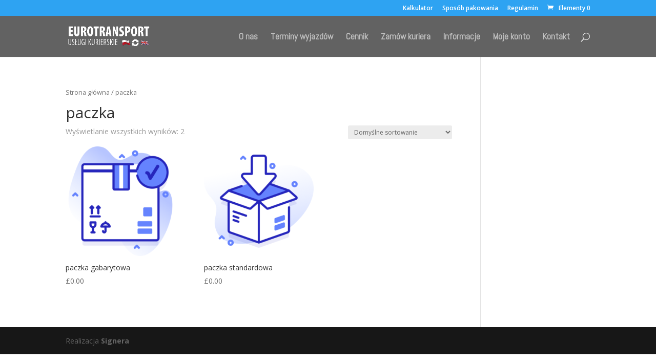

--- FILE ---
content_type: text/html; charset=UTF-8
request_url: https://eurotransportni.com/kategoria-produktu/paczka/
body_size: 11718
content:
<!DOCTYPE html>
<html lang="pl-PL">
<head>
	<meta charset="UTF-8" />
<meta http-equiv="X-UA-Compatible" content="IE=edge">
	<link rel="pingback" href="https://eurotransportni.com/xmlrpc.php" />

	<script type="text/javascript">
		document.documentElement.className = 'js';
	</script>

	<title>paczka | Eurotransport</title>
<meta name='robots' content='max-image-preview:large' />
<link rel='dns-prefetch' href='//fonts.googleapis.com' />
<link rel="alternate" type="application/rss+xml" title="Eurotransport &raquo; Kanał z wpisami" href="https://eurotransportni.com/feed/" />
<link rel="alternate" type="application/rss+xml" title="Eurotransport &raquo; Kanał z komentarzami" href="https://eurotransportni.com/comments/feed/" />
<link rel="alternate" type="application/rss+xml" title="Kanał Eurotransport &raquo; paczka Kategoria" href="https://eurotransportni.com/kategoria-produktu/paczka/feed/" />
<meta content="Divi v.4.23.1" name="generator"/><link rel='stylesheet' id='dashicons-css' href='//eurotransportni.com/wp-content/cache/wpfc-minified/1bbj6hm8/4b749.css' type='text/css' media='all' />
<link rel='stylesheet' id='thickbox-css' href='//eurotransportni.com/wp-content/cache/wpfc-minified/95vqilk2/4b749.css' type='text/css' media='all' />
<link rel='stylesheet' id='woocommerce-dpd-blocks-integration-editor-css' href='//eurotransportni.com/wp-content/plugins/woocommerce-dpd/build/style-point-selection-block.css?ver=1705690369' type='text/css' media='all' />
<link rel='stylesheet' id='wp-block-library-css' href='//eurotransportni.com/wp-content/cache/wpfc-minified/989l7ul8/4b749.css' type='text/css' media='all' />
<style id='wp-block-library-theme-inline-css' type='text/css'>
.wp-block-audio figcaption{color:#555;font-size:13px;text-align:center}.is-dark-theme .wp-block-audio figcaption{color:hsla(0,0%,100%,.65)}.wp-block-audio{margin:0 0 1em}.wp-block-code{border:1px solid #ccc;border-radius:4px;font-family:Menlo,Consolas,monaco,monospace;padding:.8em 1em}.wp-block-embed figcaption{color:#555;font-size:13px;text-align:center}.is-dark-theme .wp-block-embed figcaption{color:hsla(0,0%,100%,.65)}.wp-block-embed{margin:0 0 1em}.blocks-gallery-caption{color:#555;font-size:13px;text-align:center}.is-dark-theme .blocks-gallery-caption{color:hsla(0,0%,100%,.65)}.wp-block-image figcaption{color:#555;font-size:13px;text-align:center}.is-dark-theme .wp-block-image figcaption{color:hsla(0,0%,100%,.65)}.wp-block-image{margin:0 0 1em}.wp-block-pullquote{border-bottom:4px solid;border-top:4px solid;color:currentColor;margin-bottom:1.75em}.wp-block-pullquote cite,.wp-block-pullquote footer,.wp-block-pullquote__citation{color:currentColor;font-size:.8125em;font-style:normal;text-transform:uppercase}.wp-block-quote{border-left:.25em solid;margin:0 0 1.75em;padding-left:1em}.wp-block-quote cite,.wp-block-quote footer{color:currentColor;font-size:.8125em;font-style:normal;position:relative}.wp-block-quote.has-text-align-right{border-left:none;border-right:.25em solid;padding-left:0;padding-right:1em}.wp-block-quote.has-text-align-center{border:none;padding-left:0}.wp-block-quote.is-large,.wp-block-quote.is-style-large,.wp-block-quote.is-style-plain{border:none}.wp-block-search .wp-block-search__label{font-weight:700}.wp-block-search__button{border:1px solid #ccc;padding:.375em .625em}:where(.wp-block-group.has-background){padding:1.25em 2.375em}.wp-block-separator.has-css-opacity{opacity:.4}.wp-block-separator{border:none;border-bottom:2px solid;margin-left:auto;margin-right:auto}.wp-block-separator.has-alpha-channel-opacity{opacity:1}.wp-block-separator:not(.is-style-wide):not(.is-style-dots){width:100px}.wp-block-separator.has-background:not(.is-style-dots){border-bottom:none;height:1px}.wp-block-separator.has-background:not(.is-style-wide):not(.is-style-dots){height:2px}.wp-block-table{margin:0 0 1em}.wp-block-table td,.wp-block-table th{word-break:normal}.wp-block-table figcaption{color:#555;font-size:13px;text-align:center}.is-dark-theme .wp-block-table figcaption{color:hsla(0,0%,100%,.65)}.wp-block-video figcaption{color:#555;font-size:13px;text-align:center}.is-dark-theme .wp-block-video figcaption{color:hsla(0,0%,100%,.65)}.wp-block-video{margin:0 0 1em}.wp-block-template-part.has-background{margin-bottom:0;margin-top:0;padding:1.25em 2.375em}
</style>
<link rel='stylesheet' id='wc-blocks-vendors-style-css' href='//eurotransportni.com/wp-content/cache/wpfc-minified/mbgiimcp/4b749.css' type='text/css' media='all' />
<link rel='stylesheet' id='wc-blocks-style-css' href='//eurotransportni.com/wp-content/cache/wpfc-minified/6nll71l6/4b749.css' type='text/css' media='all' />
<style id='global-styles-inline-css' type='text/css'>
body{--wp--preset--color--black: #000000;--wp--preset--color--cyan-bluish-gray: #abb8c3;--wp--preset--color--white: #ffffff;--wp--preset--color--pale-pink: #f78da7;--wp--preset--color--vivid-red: #cf2e2e;--wp--preset--color--luminous-vivid-orange: #ff6900;--wp--preset--color--luminous-vivid-amber: #fcb900;--wp--preset--color--light-green-cyan: #7bdcb5;--wp--preset--color--vivid-green-cyan: #00d084;--wp--preset--color--pale-cyan-blue: #8ed1fc;--wp--preset--color--vivid-cyan-blue: #0693e3;--wp--preset--color--vivid-purple: #9b51e0;--wp--preset--gradient--vivid-cyan-blue-to-vivid-purple: linear-gradient(135deg,rgba(6,147,227,1) 0%,rgb(155,81,224) 100%);--wp--preset--gradient--light-green-cyan-to-vivid-green-cyan: linear-gradient(135deg,rgb(122,220,180) 0%,rgb(0,208,130) 100%);--wp--preset--gradient--luminous-vivid-amber-to-luminous-vivid-orange: linear-gradient(135deg,rgba(252,185,0,1) 0%,rgba(255,105,0,1) 100%);--wp--preset--gradient--luminous-vivid-orange-to-vivid-red: linear-gradient(135deg,rgba(255,105,0,1) 0%,rgb(207,46,46) 100%);--wp--preset--gradient--very-light-gray-to-cyan-bluish-gray: linear-gradient(135deg,rgb(238,238,238) 0%,rgb(169,184,195) 100%);--wp--preset--gradient--cool-to-warm-spectrum: linear-gradient(135deg,rgb(74,234,220) 0%,rgb(151,120,209) 20%,rgb(207,42,186) 40%,rgb(238,44,130) 60%,rgb(251,105,98) 80%,rgb(254,248,76) 100%);--wp--preset--gradient--blush-light-purple: linear-gradient(135deg,rgb(255,206,236) 0%,rgb(152,150,240) 100%);--wp--preset--gradient--blush-bordeaux: linear-gradient(135deg,rgb(254,205,165) 0%,rgb(254,45,45) 50%,rgb(107,0,62) 100%);--wp--preset--gradient--luminous-dusk: linear-gradient(135deg,rgb(255,203,112) 0%,rgb(199,81,192) 50%,rgb(65,88,208) 100%);--wp--preset--gradient--pale-ocean: linear-gradient(135deg,rgb(255,245,203) 0%,rgb(182,227,212) 50%,rgb(51,167,181) 100%);--wp--preset--gradient--electric-grass: linear-gradient(135deg,rgb(202,248,128) 0%,rgb(113,206,126) 100%);--wp--preset--gradient--midnight: linear-gradient(135deg,rgb(2,3,129) 0%,rgb(40,116,252) 100%);--wp--preset--font-size--small: 13px;--wp--preset--font-size--medium: 20px;--wp--preset--font-size--large: 36px;--wp--preset--font-size--x-large: 42px;--wp--preset--spacing--20: 0.44rem;--wp--preset--spacing--30: 0.67rem;--wp--preset--spacing--40: 1rem;--wp--preset--spacing--50: 1.5rem;--wp--preset--spacing--60: 2.25rem;--wp--preset--spacing--70: 3.38rem;--wp--preset--spacing--80: 5.06rem;--wp--preset--shadow--natural: 6px 6px 9px rgba(0, 0, 0, 0.2);--wp--preset--shadow--deep: 12px 12px 50px rgba(0, 0, 0, 0.4);--wp--preset--shadow--sharp: 6px 6px 0px rgba(0, 0, 0, 0.2);--wp--preset--shadow--outlined: 6px 6px 0px -3px rgba(255, 255, 255, 1), 6px 6px rgba(0, 0, 0, 1);--wp--preset--shadow--crisp: 6px 6px 0px rgba(0, 0, 0, 1);}body { margin: 0;--wp--style--global--content-size: 823px;--wp--style--global--wide-size: 1080px; }.wp-site-blocks > .alignleft { float: left; margin-right: 2em; }.wp-site-blocks > .alignright { float: right; margin-left: 2em; }.wp-site-blocks > .aligncenter { justify-content: center; margin-left: auto; margin-right: auto; }:where(.is-layout-flex){gap: 0.5em;}:where(.is-layout-grid){gap: 0.5em;}body .is-layout-flow > .alignleft{float: left;margin-inline-start: 0;margin-inline-end: 2em;}body .is-layout-flow > .alignright{float: right;margin-inline-start: 2em;margin-inline-end: 0;}body .is-layout-flow > .aligncenter{margin-left: auto !important;margin-right: auto !important;}body .is-layout-constrained > .alignleft{float: left;margin-inline-start: 0;margin-inline-end: 2em;}body .is-layout-constrained > .alignright{float: right;margin-inline-start: 2em;margin-inline-end: 0;}body .is-layout-constrained > .aligncenter{margin-left: auto !important;margin-right: auto !important;}body .is-layout-constrained > :where(:not(.alignleft):not(.alignright):not(.alignfull)){max-width: var(--wp--style--global--content-size);margin-left: auto !important;margin-right: auto !important;}body .is-layout-constrained > .alignwide{max-width: var(--wp--style--global--wide-size);}body .is-layout-flex{display: flex;}body .is-layout-flex{flex-wrap: wrap;align-items: center;}body .is-layout-flex > *{margin: 0;}body .is-layout-grid{display: grid;}body .is-layout-grid > *{margin: 0;}body{padding-top: 0px;padding-right: 0px;padding-bottom: 0px;padding-left: 0px;}a:where(:not(.wp-element-button)){text-decoration: underline;}.wp-element-button, .wp-block-button__link{background-color: #32373c;border-width: 0;color: #fff;font-family: inherit;font-size: inherit;line-height: inherit;padding: calc(0.667em + 2px) calc(1.333em + 2px);text-decoration: none;}.has-black-color{color: var(--wp--preset--color--black) !important;}.has-cyan-bluish-gray-color{color: var(--wp--preset--color--cyan-bluish-gray) !important;}.has-white-color{color: var(--wp--preset--color--white) !important;}.has-pale-pink-color{color: var(--wp--preset--color--pale-pink) !important;}.has-vivid-red-color{color: var(--wp--preset--color--vivid-red) !important;}.has-luminous-vivid-orange-color{color: var(--wp--preset--color--luminous-vivid-orange) !important;}.has-luminous-vivid-amber-color{color: var(--wp--preset--color--luminous-vivid-amber) !important;}.has-light-green-cyan-color{color: var(--wp--preset--color--light-green-cyan) !important;}.has-vivid-green-cyan-color{color: var(--wp--preset--color--vivid-green-cyan) !important;}.has-pale-cyan-blue-color{color: var(--wp--preset--color--pale-cyan-blue) !important;}.has-vivid-cyan-blue-color{color: var(--wp--preset--color--vivid-cyan-blue) !important;}.has-vivid-purple-color{color: var(--wp--preset--color--vivid-purple) !important;}.has-black-background-color{background-color: var(--wp--preset--color--black) !important;}.has-cyan-bluish-gray-background-color{background-color: var(--wp--preset--color--cyan-bluish-gray) !important;}.has-white-background-color{background-color: var(--wp--preset--color--white) !important;}.has-pale-pink-background-color{background-color: var(--wp--preset--color--pale-pink) !important;}.has-vivid-red-background-color{background-color: var(--wp--preset--color--vivid-red) !important;}.has-luminous-vivid-orange-background-color{background-color: var(--wp--preset--color--luminous-vivid-orange) !important;}.has-luminous-vivid-amber-background-color{background-color: var(--wp--preset--color--luminous-vivid-amber) !important;}.has-light-green-cyan-background-color{background-color: var(--wp--preset--color--light-green-cyan) !important;}.has-vivid-green-cyan-background-color{background-color: var(--wp--preset--color--vivid-green-cyan) !important;}.has-pale-cyan-blue-background-color{background-color: var(--wp--preset--color--pale-cyan-blue) !important;}.has-vivid-cyan-blue-background-color{background-color: var(--wp--preset--color--vivid-cyan-blue) !important;}.has-vivid-purple-background-color{background-color: var(--wp--preset--color--vivid-purple) !important;}.has-black-border-color{border-color: var(--wp--preset--color--black) !important;}.has-cyan-bluish-gray-border-color{border-color: var(--wp--preset--color--cyan-bluish-gray) !important;}.has-white-border-color{border-color: var(--wp--preset--color--white) !important;}.has-pale-pink-border-color{border-color: var(--wp--preset--color--pale-pink) !important;}.has-vivid-red-border-color{border-color: var(--wp--preset--color--vivid-red) !important;}.has-luminous-vivid-orange-border-color{border-color: var(--wp--preset--color--luminous-vivid-orange) !important;}.has-luminous-vivid-amber-border-color{border-color: var(--wp--preset--color--luminous-vivid-amber) !important;}.has-light-green-cyan-border-color{border-color: var(--wp--preset--color--light-green-cyan) !important;}.has-vivid-green-cyan-border-color{border-color: var(--wp--preset--color--vivid-green-cyan) !important;}.has-pale-cyan-blue-border-color{border-color: var(--wp--preset--color--pale-cyan-blue) !important;}.has-vivid-cyan-blue-border-color{border-color: var(--wp--preset--color--vivid-cyan-blue) !important;}.has-vivid-purple-border-color{border-color: var(--wp--preset--color--vivid-purple) !important;}.has-vivid-cyan-blue-to-vivid-purple-gradient-background{background: var(--wp--preset--gradient--vivid-cyan-blue-to-vivid-purple) !important;}.has-light-green-cyan-to-vivid-green-cyan-gradient-background{background: var(--wp--preset--gradient--light-green-cyan-to-vivid-green-cyan) !important;}.has-luminous-vivid-amber-to-luminous-vivid-orange-gradient-background{background: var(--wp--preset--gradient--luminous-vivid-amber-to-luminous-vivid-orange) !important;}.has-luminous-vivid-orange-to-vivid-red-gradient-background{background: var(--wp--preset--gradient--luminous-vivid-orange-to-vivid-red) !important;}.has-very-light-gray-to-cyan-bluish-gray-gradient-background{background: var(--wp--preset--gradient--very-light-gray-to-cyan-bluish-gray) !important;}.has-cool-to-warm-spectrum-gradient-background{background: var(--wp--preset--gradient--cool-to-warm-spectrum) !important;}.has-blush-light-purple-gradient-background{background: var(--wp--preset--gradient--blush-light-purple) !important;}.has-blush-bordeaux-gradient-background{background: var(--wp--preset--gradient--blush-bordeaux) !important;}.has-luminous-dusk-gradient-background{background: var(--wp--preset--gradient--luminous-dusk) !important;}.has-pale-ocean-gradient-background{background: var(--wp--preset--gradient--pale-ocean) !important;}.has-electric-grass-gradient-background{background: var(--wp--preset--gradient--electric-grass) !important;}.has-midnight-gradient-background{background: var(--wp--preset--gradient--midnight) !important;}.has-small-font-size{font-size: var(--wp--preset--font-size--small) !important;}.has-medium-font-size{font-size: var(--wp--preset--font-size--medium) !important;}.has-large-font-size{font-size: var(--wp--preset--font-size--large) !important;}.has-x-large-font-size{font-size: var(--wp--preset--font-size--x-large) !important;}
.wp-block-navigation a:where(:not(.wp-element-button)){color: inherit;}
:where(.wp-block-post-template.is-layout-flex){gap: 1.25em;}:where(.wp-block-post-template.is-layout-grid){gap: 1.25em;}
:where(.wp-block-columns.is-layout-flex){gap: 2em;}:where(.wp-block-columns.is-layout-grid){gap: 2em;}
.wp-block-pullquote{font-size: 1.5em;line-height: 1.6;}
</style>
<link rel='stylesheet' id='magnific-popup-css' href='//eurotransportni.com/wp-content/cache/wpfc-minified/1opsvwn0/4b749.css' type='text/css' media='all' />
<link rel='stylesheet' id='dsm-animate-css' href='//eurotransportni.com/wp-content/cache/wpfc-minified/g0dqaeyi/4b749.css' type='text/css' media='all' />
<link rel='stylesheet' id='woocommerce-layout-css' href='//eurotransportni.com/wp-content/cache/wpfc-minified/lx96apc7/4b749.css' type='text/css' media='all' />
<link rel='stylesheet' id='woocommerce-smallscreen-css' href='//eurotransportni.com/wp-content/cache/wpfc-minified/99fvk23i/4b749.css' type='text/css' media='only screen and (max-width: 768px)' />
<link rel='stylesheet' id='woocommerce-general-css' href='//eurotransportni.com/wp-content/cache/wpfc-minified/ehn2g6hm/4b749.css' type='text/css' media='all' />
<style id='woocommerce-inline-inline-css' type='text/css'>
.woocommerce form .form-row .required { visibility: visible; }
</style>
<link rel='stylesheet' id='wpsms-front-css' href='//eurotransportni.com/wp-content/cache/wpfc-minified/e4rqggia/4b749.css' type='text/css' media='all' />
<link rel='stylesheet' id='et-divi-open-sans-css' href='https://fonts.googleapis.com/css?family=Open+Sans:300italic,400italic,600italic,700italic,800italic,400,300,600,700,800&#038;subset=cyrillic,cyrillic-ext,greek,greek-ext,hebrew,latin,latin-ext,vietnamese&#038;display=swap' type='text/css' media='all' />
<link rel='stylesheet' id='supreme-modules-for-divi-styles-css' href='//eurotransportni.com/wp-content/cache/wpfc-minified/mofboq47/4b749.css' type='text/css' media='all' />
<link rel='stylesheet' id='photoswipe-css' href='//eurotransportni.com/wp-content/cache/wpfc-minified/kxenuiaw/4bd8v.css' type='text/css' media='all' />
<link rel='stylesheet' id='photoswipe-default-skin-css' href='//eurotransportni.com/wp-content/cache/wpfc-minified/ralxnum/4bd8v.css' type='text/css' media='all' />
<link rel='stylesheet' id='select2-css' href='//eurotransportni.com/wp-content/cache/wpfc-minified/lwr0mm19/4bd8v.css' type='text/css' media='all' />
<link rel='stylesheet' id='divi-style-pum-css' href='//eurotransportni.com/wp-content/cache/wpfc-minified/2fpe3m55/4bw20.css' type='text/css' media='all' />
<script type='text/javascript' src='https://eurotransportni.com/wp-includes/js/jquery/jquery.min.js?ver=3.7.0' id='jquery-core-js'></script>
<script type='text/javascript' src='https://eurotransportni.com/wp-includes/js/jquery/jquery-migrate.min.js?ver=3.4.1' id='jquery-migrate-js'></script>
<script type='text/javascript' src='https://eurotransportni.com/wp-includes/js/dist/vendor/wp-polyfill-inert.min.js?ver=3.1.2' id='wp-polyfill-inert-js'></script>
<script type='text/javascript' src='https://eurotransportni.com/wp-includes/js/dist/vendor/regenerator-runtime.min.js?ver=0.13.11' id='regenerator-runtime-js'></script>
<script type='text/javascript' src='https://eurotransportni.com/wp-includes/js/dist/vendor/wp-polyfill.min.js?ver=3.15.0' id='wp-polyfill-js'></script>
<script type='text/javascript' src='https://eurotransportni.com/wp-includes/js/dist/hooks.min.js?ver=c6aec9a8d4e5a5d543a1' id='wp-hooks-js'></script>
<script type='text/javascript' id='say-what-js-js-extra'>
/* <![CDATA[ */
var say_what_data = {"replacements":{"woocommerce|Billing address|":"Adres nadawcy","woocommerce|Return to shop|":"Zam\u00f3w kolejn\u0105 przesy\u0142k\u0119","woocommerce|Billing details|":"Adres nadawcy","woocommerce|Ship to a different address?|":"Adres odbiorcy","woocommerce|Place order|":"Zamawiam i p\u0142ac\u0119","order-delivery-date|Delivery Date|":"Data nadania","ipt_fsqm|* Please set a value|":"* Ustaw warto\u015b\u0107","ipt_fsqm|Valid name only, no special characters except dots and single quote for salutation|":"Tylko poprawna nazwa, bez znak\u00f3w specjalnych z wyj\u0105tkiem kropek i pojedynczego cudzys\u0142owu","ipt_fsqm|* This checkbox is required|":"* To pole wyboru jest wymagane","woocommerce|Billing Postal\/Zip Code|":"Kod pocztowy nadawcy","woocommerce|Billing postal code|":"Kod pocztowy nadawcy","woocommerce|Billing %s|":"%s odbiorcy","ipt_fsqm|* Invalid phone number|":"* Niew\u0142a\u015bciwy nr telefonu","|* Invalid email address|":"* Niew\u0142a\u015bciwy adres email","order-import-export-for-woocommerce|Order Im-Ex|":"Zam\u00f3wienia Im-Ex","order-import-export-for-woocommerce|Coupon Im-Ex|":"Kupony Im-Ex","woocommerce-jetpack|Billing Country|":"Kraj nadania","woaf-plugin|Order Statuses|":"Status zam\u00f3wienia","woaf-plugin|Payment Method|":"Metoda p\u0142atno\u015bci","woaf-plugin|Customer Email|":"Email klienta","woaf-plugin|Customer First Name|":"Imi\u0119 klienta","woaf-plugin|Customer Last Name|":"Nazwisko klienta","woaf-plugin|Customer Billing Address|":"Adres nadawcy","woaf-plugin|Customer Billing Country|":"Kraj wysy\u0142ki","woaf-plugin|Customer Phone|":"Telefon klienta","woaf-plugin|Orders by Date Range|":"Zam\u00f3wienia wed\u0142ug zakresu dat","woaf-plugin|Clear|":"Reset","woaf-plugin|Apply Filters|":"Zastosuj filtr","woaf-plugin|Start date|":"Data pocz\u0105tkowa","woaf-plugin|End date|":"Data ko\u0144cowa","woaf-plugin|Additional Filters|":"Zaawansowane filtrowanie","woocommerce-pdf-invoices-packing-slips|Adres rozliczeniowy:|":"Adres nadania:","print-invoices-packing-slip-labels-for-woocommerce|Billing Address:|":"Adres nadawcy:","print-invoices-packing-slip-labels-for-woocommerce|Shipping Address:|":"Adres odbiorcy:","print-invoices-packing-slip-labels-for-woocommerce|From Address:|":"Adres firmy kurierskiej:","print-invoices-packing-slip-labels-for-woocommerce|Order|":"Zam\u00f3wienie","print-invoices-packing-slip-labels-for-woocommerce|Date:|":"z dnia:","print-invoices-packing-slip-labels-for-woocommerce|Product|":"Przesy\u0142ka","print-invoices-packing-slip-labels-for-woocommerce|Quantity|":"Ilo\u015b\u0107","print-invoices-packing-slip-labels-for-woocommerce|Total Weight|":"Waga ca\u0142kowita","print-invoices-packing-slip-labels-for-woocommerce|Print Packing slip|":"Drukuj list przewozowy","print-invoices-packing-slip-labels-for-woocommerce|Print Delivery note|":"Drukuj dow\u00f3d dostawy","print-invoices-packing-slip-labels-for-woocommerce|Print Invoices|":"Drukuj faktur\u0119","wcorderpdf|Billing Address|":"Adres nadawcy","wcorderpdf|Shipping Address|":"Adres odbiorcy","wcorderpdf|Payment Method|":"Metoda platnosci","webappick-pdf-invoice-for-woocommerce|P\u0142atnika|":"Nadawca","webappick-pdf-invoice-for-woocommerce| Wysy\u0142ka|":"Odbiorca","webappick-pdf-invoice-for-woocommerce|Make Packing slip  |":"Drukuj list przewozowy","print-invoices-packing-slip-labels-for-woocommerce|Customer Note|":"UWAGI NADAWCY","print-invoices-packing-slip-labels-for-woocommerce|Packing-slip|":"List-przewozowy","woocommerce-delivery-notes|Phone|":"Telefon nadawcy","multiple-shipping-address-woocommerce|Add Shipping Address|":"Dodaj dodatkowy adres wysy\u0142ki"}};
/* ]]> */
</script>
<script type='text/javascript' src='https://eurotransportni.com/wp-content/plugins/say-what/assets/build/frontend.js?ver=fd31684c45e4d85aeb4e' id='say-what-js-js'></script>
<script type='text/javascript' id='woocommerce-tokenization-form-js-extra'>
/* <![CDATA[ */
var wc_tokenization_form_params = {"is_registration_required":"","is_logged_in":""};
/* ]]> */
</script>
<script type='text/javascript' src='https://eurotransportni.com/wp-content/plugins/woocommerce/assets/js/frontend/tokenization-form.min.js?ver=7.8.2' id='woocommerce-tokenization-form-js'></script>
<script id="wc-settings-dep-in-header-js-after" type="text/javascript">
console.warn( "Scripts that have a dependency on [wc-blocks-checkout] must be loaded in the footer, woocommerce-dpd-blocks-integration-frontend was registered to load in the header, but has been switched to load in the footer instead. See https://github.com/woocommerce/woocommerce-gutenberg-products-block/pull/5059" );
</script>
<link rel="https://api.w.org/" href="https://eurotransportni.com/wp-json/" /><link rel="alternate" type="application/json" href="https://eurotransportni.com/wp-json/wp/v2/product_cat/75" /><link rel="EditURI" type="application/rsd+xml" title="RSD" href="https://eurotransportni.com/xmlrpc.php?rsd" />
<meta name="generator" content="WordPress 6.3.2" />
<meta name="generator" content="WooCommerce 7.8.2" />
<meta name="viewport" content="width=device-width, initial-scale=1.0, maximum-scale=1.0, user-scalable=0" />	<noscript><style>.woocommerce-product-gallery{ opacity: 1 !important; }</style></noscript>
	<link rel="stylesheet" id="et-divi-customizer-global-cached-inline-styles" href='//eurotransportni.com/wp-content/cache/wpfc-minified/7j870ngp/4bw1z.css' /><style id="et-divi-customizer-cpt-global-cached-inline-styles">body{color:#210804}.et_header_style_centered .mobile_nav .select_page,.et_header_style_split .mobile_nav .select_page,.et_nav_text_color_light #top-menu>li>a,.et_nav_text_color_dark #top-menu>li>a,#top-menu a,.et_mobile_menu li a,.et-db #et-boc .et-l .et_mobile_menu li a,.et_nav_text_color_light .et_mobile_menu li a,.et-db #et-boc .et-l .et_nav_text_color_light .et_mobile_menu li a,.et_nav_text_color_dark .et_mobile_menu li a,.et-db #et-boc .et-l .et_nav_text_color_dark .et_mobile_menu li a,#et_search_icon:before,.et_search_form_container input,span.et_close_search_field:after,#et-top-navigation .et-cart-info{color:rgba(255,255,255,0.6)}.et_search_form_container input::-moz-placeholder{color:rgba(255,255,255,0.6)}.et_search_form_container input::-webkit-input-placeholder{color:rgba(255,255,255,0.6)}.et_search_form_container input:-ms-input-placeholder{color:rgba(255,255,255,0.6)}#top-menu li a{font-size:17px}body.et_vertical_nav .container.et_search_form_container .et-search-form input{font-size:17px!important}@media only screen and (min-width:981px){.et_header_style_centered.et_hide_primary_logo #main-header:not(.et-fixed-header) .logo_container,.et_header_style_centered.et_hide_fixed_logo #main-header.et-fixed-header .logo_container{height:11.88px}.et-fixed-header#main-header,.et-fixed-header#main-header .nav li ul,.et-fixed-header .et-search-form{background-color:#939393}.et-fixed-header #top-menu a,.et-fixed-header #et_search_icon:before,.et-fixed-header #et_top_search .et-search-form input,.et-fixed-header .et_search_form_container input,.et-fixed-header .et_close_search_field:after,.et-fixed-header #et-top-navigation .et-cart-info{color:rgba(255,255,255,0.6)!important}.et-fixed-header .et_search_form_container input::-moz-placeholder{color:rgba(255,255,255,0.6)!important}.et-fixed-header .et_search_form_container input::-webkit-input-placeholder{color:rgba(255,255,255,0.6)!important}.et-fixed-header .et_search_form_container input:-ms-input-placeholder{color:rgba(255,255,255,0.6)!important}}@media only screen and (min-width:1350px){.et-db #et-boc .et-l .et_pb_row{padding:27px 0}.et-db #et-boc .et-l .et_pb_section{padding:54px 0}.single.et_pb_pagebuilder_layout.et_full_width_page .et_post_meta_wrapper{padding-top:81px}.et-db #et-boc .et-l .et_pb_fullwidth_section{padding:0}}	#main-header,#et-top-navigation{font-family:'Abel',Helvetica,Arial,Lucida,sans-serif}</style></head>
<body data-rsssl=1 class="archive tax-product_cat term-paczka term-75 theme-Divi woocommerce woocommerce-page woocommerce-no-js et_pb_button_helper_class et_fixed_nav et_show_nav et_secondary_nav_enabled et_secondary_nav_only_menu et_primary_nav_dropdown_animation_fade et_secondary_nav_dropdown_animation_fade et_header_style_left et_pb_footer_columns4 et_cover_background et_pb_gutter osx et_pb_gutters3 et_right_sidebar et_divi_theme et-db">
	<div id="page-container">

					<div id="top-header">
			<div class="container clearfix">

			
				<div id="et-secondary-menu">
				<ul id="et-secondary-nav" class="menu"><li class="menu-item menu-item-type-post_type menu-item-object-page menu-item-670"><a href="https://eurotransportni.com/kalkulator/" data-ps2id-api="true">Kalkulator</a></li>
<li class="menu-item menu-item-type-custom menu-item-object-custom menu-item-80"><a href="/informacje#pakowanie" data-ps2id-api="true">Sposób pakowania</a></li>
<li class="menu-item menu-item-type-post_type menu-item-object-page menu-item-753"><a href="https://eurotransportni.com/regulamin/" data-ps2id-api="true">Regulamin</a></li>
</ul><a href="https://eurotransportni.com/koszyk/" class="et-cart-info">
				<span>Elementy 0</span>
			</a>				</div>

			</div>
		</div>
		
	
			<header id="main-header" data-height-onload="66">
			<div class="container clearfix et_menu_container">
							<div class="logo_container">
					<span class="logo_helper"></span>
					<a href="https://eurotransportni.com/">
						<img src="https://eurotransportni.com/wp-content/uploads/2021/01/logo-bez-tla.png" width="400" height="105" alt="Eurotransport" id="logo" data-height-percentage="54" />
					</a>
				</div>
							<div id="et-top-navigation" data-height="66" data-fixed-height="40">
											<nav id="top-menu-nav">
						<ul id="top-menu" class="nav"><li id="menu-item-78" class="menu-item menu-item-type-post_type menu-item-object-page menu-item-home menu-item-78"><a href="https://eurotransportni.com/" data-ps2id-api="true">O nas</a></li>
<li id="menu-item-210" class="menu-item menu-item-type-post_type menu-item-object-page menu-item-210"><a href="https://eurotransportni.com/terminy-wyjazdow/" data-ps2id-api="true">Terminy wyjazdów</a></li>
<li id="menu-item-1083" class="menu-item menu-item-type-post_type menu-item-object-page menu-item-1083"><a href="https://eurotransportni.com/cennik/" data-ps2id-api="true">Cennik</a></li>
<li id="menu-item-211" class="menu-item menu-item-type-post_type menu-item-object-page menu-item-211"><a href="https://eurotransportni.com/zamow-kuriera/" data-ps2id-api="true">Zamów kuriera</a></li>
<li id="menu-item-255" class="menu-item menu-item-type-post_type menu-item-object-page menu-item-255"><a href="https://eurotransportni.com/informacje/" data-ps2id-api="true">Informacje</a></li>
<li id="menu-item-3957" class="menu-item menu-item-type-post_type menu-item-object-page menu-item-3957"><a href="https://eurotransportni.com/moje-konto/" data-ps2id-api="true">Moje konto</a></li>
<li id="menu-item-647" class="menu-item menu-item-type-post_type menu-item-object-page menu-item-647"><a href="https://eurotransportni.com/kontakt/" data-ps2id-api="true">Kontakt</a></li>
</ul>						</nav>
					
					
					
											<div id="et_top_search">
							<span id="et_search_icon"></span>
						</div>
					
					<div id="et_mobile_nav_menu">
				<div class="mobile_nav closed">
					<span class="select_page">Zaznacz stronę</span>
					<span class="mobile_menu_bar mobile_menu_bar_toggle"></span>
				</div>
			</div>				</div> <!-- #et-top-navigation -->
			</div> <!-- .container -->
						<div class="et_search_outer">
				<div class="container et_search_form_container">
					<form role="search" method="get" class="et-search-form" action="https://eurotransportni.com/">
					<input type="search" class="et-search-field" placeholder="Wyszukiwanie &hellip;" value="" name="s" title="Szukaj:" />					</form>
					<span class="et_close_search_field"></span>
				</div>
			</div>
					</header> <!-- #main-header -->
			<div id="et-main-area">
	
		<div id="main-content">
			<div class="container">
				<div id="content-area" class="clearfix">
					<div id="left-area"><nav class="woocommerce-breadcrumb"><a href="https://eurotransportni.com">Strona główna</a>&nbsp;&#47;&nbsp;paczka</nav><header class="woocommerce-products-header">
			<h1 class="woocommerce-products-header__title page-title">paczka</h1>
	
	</header>
<div class="woocommerce-notices-wrapper"></div><p class="woocommerce-result-count">
	Wyświetlanie wszystkich wyników: 2</p>
<form class="woocommerce-ordering" method="get">
	<select name="orderby" class="orderby" aria-label="Zamówienie">
					<option value="menu_order"  selected='selected'>Domyślne sortowanie</option>
					<option value="popularity" >Sortuj wg popularności</option>
					<option value="date" >Sortuj od najnowszych</option>
					<option value="price" >Sortuj po cenie od najniższej</option>
					<option value="price-desc" >Sortuj po cenie od najwyższej</option>
			</select>
	<input type="hidden" name="paged" value="1" />
	</form>
<ul class="products columns-3">
<li class="product type-product post-571 status-publish first instock product_cat-paczka has-post-thumbnail shipping-taxable purchasable product-type-simple">
	<a href="https://eurotransportni.com/produkt/paczka-gabarytowa/" class="woocommerce-LoopProduct-link woocommerce-loop-product__link"><span class="et_shop_image"><img width="300" height="300" src="https://eurotransportni.com/wp-content/uploads/2021/01/delivery-box4-300x300.png" class="attachment-woocommerce_thumbnail size-woocommerce_thumbnail" alt="" decoding="async" loading="lazy" /><span class="et_overlay"></span></span><h2 class="woocommerce-loop-product__title">paczka gabarytowa</h2>
	<span class="price"><span class="woocommerce-Price-amount amount"><bdi><span class="woocommerce-Price-currencySymbol">&pound;</span>0.00</bdi></span></span>
</a></li>
<li class="product type-product post-521 status-publish instock product_cat-paczka has-post-thumbnail shipping-taxable purchasable product-type-simple">
	<a href="https://eurotransportni.com/produkt/paczka-standarodwa/" class="woocommerce-LoopProduct-link woocommerce-loop-product__link"><span class="et_shop_image"><img width="300" height="300" src="https://eurotransportni.com/wp-content/uploads/2021/01/delivery-box-300x300.png" class="attachment-woocommerce_thumbnail size-woocommerce_thumbnail" alt="" decoding="async" loading="lazy" /><span class="et_overlay"></span></span><h2 class="woocommerce-loop-product__title">paczka standardowa</h2>
	<span class="price"><span class="woocommerce-Price-amount amount"><bdi><span class="woocommerce-Price-currencySymbol">&pound;</span>0.00</bdi></span></span>
</a></li>
</ul>
</div>
				</div>
			</div>
		</div>
			<footer id="main-footer">
				

		
				<div id="footer-bottom">
					<div class="container clearfix">
				<div id="footer-info">Realizacja <a href="https://www.signera.pl" rel="nofollow">Signera</a></div>					</div>
				</div>
			</footer>
		</div>


	</div>

	<script type="application/ld+json">{"@context":"https:\/\/schema.org\/","@type":"BreadcrumbList","itemListElement":[{"@type":"ListItem","position":1,"item":{"name":"Strona g\u0142\u00f3wna","@id":"https:\/\/eurotransportni.com"}},{"@type":"ListItem","position":2,"item":{"name":"paczka","@id":"https:\/\/eurotransportni.com\/kategoria-produktu\/paczka\/"}}]}</script>
<div class="pswp" tabindex="-1" role="dialog" aria-hidden="true">
	<div class="pswp__bg"></div>
	<div class="pswp__scroll-wrap">
		<div class="pswp__container">
			<div class="pswp__item"></div>
			<div class="pswp__item"></div>
			<div class="pswp__item"></div>
		</div>
		<div class="pswp__ui pswp__ui--hidden">
			<div class="pswp__top-bar">
				<div class="pswp__counter"></div>
				<button class="pswp__button pswp__button--close" aria-label="Zamknij (Esc)"></button>
				<button class="pswp__button pswp__button--share" aria-label="Udostępnij"></button>
				<button class="pswp__button pswp__button--fs" aria-label="Przełącz tryb pełnoekranowy"></button>
				<button class="pswp__button pswp__button--zoom" aria-label="Powiększ/zmniejsz"></button>
				<div class="pswp__preloader">
					<div class="pswp__preloader__icn">
						<div class="pswp__preloader__cut">
							<div class="pswp__preloader__donut"></div>
						</div>
					</div>
				</div>
			</div>
			<div class="pswp__share-modal pswp__share-modal--hidden pswp__single-tap">
				<div class="pswp__share-tooltip"></div>
			</div>
			<button class="pswp__button pswp__button--arrow--left" aria-label="Poprzedni (strzałka w lewo)"></button>
			<button class="pswp__button pswp__button--arrow--right" aria-label="Następny (strzałka w prawo)"></button>
			<div class="pswp__caption">
				<div class="pswp__caption__center"></div>
			</div>
		</div>
	</div>
</div>
	<script type="text/javascript">
		(function () {
			var c = document.body.className;
			c = c.replace(/woocommerce-no-js/, 'woocommerce-js');
			document.body.className = c;
		})();
	</script>
	<link rel='stylesheet' id='et-builder-googlefonts-css' href='https://fonts.googleapis.com/css?family=Abel:regular&#038;subset=latin&#038;display=swap' type='text/css' media='all' />
<script type='text/javascript' id='thickbox-js-extra'>
/* <![CDATA[ */
var thickboxL10n = {"next":"Nast\u0119pne >","prev":"< Poprzednie","image":"Obrazek","of":"z","close":"Zamknij","noiframes":"Funkcja wymaga u\u017cycia ramek inline, a ich obs\u0142uga jest w twojej przegl\u0105darce wy\u0142\u0105czona lub nie s\u0105 one przez ni\u0105 obs\u0142ugiwane. ","loadingAnimation":"https:\/\/eurotransportni.com\/wp-includes\/js\/thickbox\/loadingAnimation.gif"};
/* ]]> */
</script>
<script type='text/javascript' src='https://eurotransportni.com/wp-includes/js/thickbox/thickbox.js?ver=3.1-20121105' id='thickbox-js'></script>
<script type='text/javascript' id='page-scroll-to-id-plugin-script-js-extra'>
/* <![CDATA[ */
var mPS2id_params = {"instances":{"mPS2id_instance_0":{"selector":"a[href*='#']:not([href='#'])","autoSelectorMenuLinks":"true","excludeSelector":"a[href^='#tab-'], a[href^='#tabs-'], a[data-toggle]:not([data-toggle='tooltip']), a[data-slide], a[data-vc-tabs], a[data-vc-accordion], a.screen-reader-text.skip-link","scrollSpeed":800,"autoScrollSpeed":"true","scrollEasing":"easeInOutQuint","scrollingEasing":"easeOutQuint","forceScrollEasing":"false","pageEndSmoothScroll":"true","stopScrollOnUserAction":"false","autoCorrectScroll":"false","autoCorrectScrollExtend":"false","layout":"vertical","offset":"50","dummyOffset":"false","highlightSelector":"","clickedClass":"mPS2id-clicked","targetClass":"mPS2id-target","highlightClass":"mPS2id-highlight","forceSingleHighlight":"false","keepHighlightUntilNext":"false","highlightByNextTarget":"false","appendHash":"true","scrollToHash":"true","scrollToHashForAll":"true","scrollToHashDelay":0,"scrollToHashUseElementData":"true","scrollToHashRemoveUrlHash":"false","disablePluginBelow":0,"adminDisplayWidgetsId":"true","adminTinyMCEbuttons":"true","unbindUnrelatedClickEvents":"true","unbindUnrelatedClickEventsSelector":"","normalizeAnchorPointTargets":"true","encodeLinks":"false"}},"total_instances":"1","shortcode_class":"_ps2id"};
/* ]]> */
</script>
<script type='text/javascript' src='https://eurotransportni.com/wp-content/plugins/page-scroll-to-id/js/page-scroll-to-id.min.js?ver=1.7.9' id='page-scroll-to-id-plugin-script-js'></script>
<script type='text/javascript' src='https://eurotransportni.com/wp-content/plugins/woocommerce/assets/js/jquery-blockui/jquery.blockUI.min.js?ver=2.7.0-wc.7.8.2' id='jquery-blockui-js'></script>
<script type='text/javascript' id='wc-add-to-cart-js-extra'>
/* <![CDATA[ */
var wc_add_to_cart_params = {"ajax_url":"\/wp-admin\/admin-ajax.php","wc_ajax_url":"\/?wc-ajax=%%endpoint%%","i18n_view_cart":"Zobacz koszyk","cart_url":"https:\/\/eurotransportni.com\/koszyk\/","is_cart":"","cart_redirect_after_add":"no"};
/* ]]> */
</script>
<script type='text/javascript' src='https://eurotransportni.com/wp-content/plugins/woocommerce/assets/js/frontend/add-to-cart.min.js?ver=7.8.2' id='wc-add-to-cart-js'></script>
<script type='text/javascript' src='https://eurotransportni.com/wp-content/plugins/woocommerce/assets/js/js-cookie/js.cookie.min.js?ver=2.1.4-wc.7.8.2' id='js-cookie-js'></script>
<script type='text/javascript' id='woocommerce-js-extra'>
/* <![CDATA[ */
var woocommerce_params = {"ajax_url":"\/wp-admin\/admin-ajax.php","wc_ajax_url":"\/?wc-ajax=%%endpoint%%"};
/* ]]> */
</script>
<script type='text/javascript' src='https://eurotransportni.com/wp-content/plugins/woocommerce/assets/js/frontend/woocommerce.min.js?ver=7.8.2' id='woocommerce-js'></script>
<script type='text/javascript' id='wp-sms-blocks-script-js-extra'>
/* <![CDATA[ */
var wpsms_ajax_object = {"newsletter_endpoint_url":"https:\/\/eurotransportni.com\/wp-json\/wpsms\/v1\/newsletter","unknown_error":"Unknown Error! Check your connection and try again.","loading_text":"Loading...","subscribe_text":"Subscribe","activation_text":"Activate","sender":"EUROTRANSPO","front_sms_endpoint_url":null};
/* ]]> */
</script>
<script type='text/javascript' src='https://eurotransportni.com/wp-content/plugins/wp-sms/assets/js/blocks.js?ver=6.4.2' id='wp-sms-blocks-script-js'></script>
<script type='text/javascript' id='divi-custom-script-js-extra'>
/* <![CDATA[ */
var DIVI = {"item_count":"%d Item","items_count":"%d Items"};
var et_builder_utils_params = {"condition":{"diviTheme":true,"extraTheme":false},"scrollLocations":["app","top"],"builderScrollLocations":{"desktop":"app","tablet":"app","phone":"app"},"onloadScrollLocation":"app","builderType":"fe"};
var et_frontend_scripts = {"builderCssContainerPrefix":"#et-boc","builderCssLayoutPrefix":"#et-boc .et-l"};
var et_pb_custom = {"ajaxurl":"https:\/\/eurotransportni.com\/wp-admin\/admin-ajax.php","images_uri":"https:\/\/eurotransportni.com\/wp-content\/themes\/Divi\/images","builder_images_uri":"https:\/\/eurotransportni.com\/wp-content\/themes\/Divi\/includes\/builder\/images","et_frontend_nonce":"e85d6f67b0","subscription_failed":"Prosz\u0119, sprawd\u017a pola poni\u017cej, aby upewni\u0107 si\u0119, \u017ce wpisa\u0142e\u015b poprawn\u0105 informacj\u0119.","et_ab_log_nonce":"771ef5dd2f","fill_message":"Prosz\u0119 wype\u0142ni\u0107 nast\u0119puj\u0105ce pola:","contact_error_message":"Napraw poni\u017csze b\u0142\u0119dy:","invalid":"Nieprawid\u0142owy adres e-mail","captcha":"Captcha","prev":"Przed","previous":"Poprzednie","next":"Dalej","wrong_captcha":"Wpisa\u0142e\u015b\/-a\u015b w captcha nieprawid\u0142owy numer.","wrong_checkbox":"Pole wyboru","ignore_waypoints":"no","is_divi_theme_used":"1","widget_search_selector":".widget_search","ab_tests":[],"is_ab_testing_active":"","page_id":"571","unique_test_id":"","ab_bounce_rate":"5","is_cache_plugin_active":"yes","is_shortcode_tracking":"","tinymce_uri":"https:\/\/eurotransportni.com\/wp-content\/themes\/Divi\/includes\/builder\/frontend-builder\/assets\/vendors","accent_color":"#7EBEC5","waypoints_options":{"context":[".pum-overlay"]}};
var et_pb_box_shadow_elements = [];
/* ]]> */
</script>
<script type='text/javascript' src='https://eurotransportni.com/wp-content/themes/Divi/js/scripts.min.js?ver=4.23.1' id='divi-custom-script-js'></script>
<script type='text/javascript' src='https://eurotransportni.com/wp-content/themes/Divi/includes/builder/feature/dynamic-assets/assets/js/jquery.fitvids.js?ver=4.23.1' id='fitvids-js'></script>
<script type='text/javascript' src='https://eurotransportni.com/wp-content/plugins/supreme-modules-for-divi/scripts/frontend-bundle.min.js?ver=2.5.3' id='supreme-modules-for-divi-frontend-bundle-js'></script>
<script type='text/javascript' id='et-builder-cpt-modules-wrapper-js-extra'>
/* <![CDATA[ */
var et_modules_wrapper = {"builderCssContainerPrefix":"#et-boc","builderCssLayoutPrefix":"#et-boc .et-l"};
/* ]]> */
</script>
<script type='text/javascript' src='https://eurotransportni.com/wp-content/themes/Divi/includes/builder/scripts/cpt-modules-wrapper.js?ver=4.23.1' id='et-builder-cpt-modules-wrapper-js'></script>
<script type='text/javascript' src='https://eurotransportni.com/wp-content/themes/Divi/core/admin/js/common.js?ver=4.23.1' id='et-core-common-js'></script>
<script type='text/javascript' src='https://eurotransportni.com/wp-content/plugins/woocommerce/assets/js/zoom/jquery.zoom.min.js?ver=1.7.21-wc.7.8.2' id='zoom-js'></script>
<script type='text/javascript' src='https://eurotransportni.com/wp-content/plugins/woocommerce/assets/js/flexslider/jquery.flexslider.min.js?ver=2.7.2-wc.7.8.2' id='flexslider-js'></script>
<script type='text/javascript' src='https://eurotransportni.com/wp-content/plugins/woocommerce/assets/js/photoswipe/photoswipe.min.js?ver=4.1.1-wc.7.8.2' id='photoswipe-js'></script>
<script type='text/javascript' src='https://eurotransportni.com/wp-content/plugins/woocommerce/assets/js/photoswipe/photoswipe-ui-default.min.js?ver=4.1.1-wc.7.8.2' id='photoswipe-ui-default-js'></script>
<script type='text/javascript' id='wc-single-product-js-extra'>
/* <![CDATA[ */
var wc_single_product_params = {"i18n_required_rating_text":"Prosz\u0119 wybra\u0107 ocen\u0119","review_rating_required":"yes","flexslider":{"rtl":false,"animation":"slide","smoothHeight":true,"directionNav":false,"controlNav":"thumbnails","slideshow":false,"animationSpeed":500,"animationLoop":false,"allowOneSlide":false},"zoom_enabled":"1","zoom_options":[],"photoswipe_enabled":"1","photoswipe_options":{"shareEl":false,"closeOnScroll":false,"history":false,"hideAnimationDuration":0,"showAnimationDuration":0},"flexslider_enabled":"1"};
/* ]]> */
</script>
<script type='text/javascript' src='https://eurotransportni.com/wp-content/plugins/woocommerce/assets/js/frontend/single-product.min.js?ver=7.8.2' id='wc-single-product-js'></script>
<script type='text/javascript' id='wc-cart-fragments-js-extra'>
/* <![CDATA[ */
var wc_cart_fragments_params = {"ajax_url":"\/wp-admin\/admin-ajax.php","wc_ajax_url":"\/?wc-ajax=%%endpoint%%","cart_hash_key":"wc_cart_hash_5446f5ea8bd2ba3fba34d7eac7630218","fragment_name":"wc_fragments_5446f5ea8bd2ba3fba34d7eac7630218","request_timeout":"5000"};
/* ]]> */
</script>
<script type='text/javascript' src='https://eurotransportni.com/wp-content/plugins/woocommerce/assets/js/frontend/cart-fragments.min.js?ver=7.8.2' id='wc-cart-fragments-js'></script>
<script type='text/javascript' id='wc-country-select-js-extra'>
/* <![CDATA[ */
var wc_country_select_params = {"countries":"{\"PL\":[]}","i18n_select_state_text":"Wybierz opcj\u0119\u2026","i18n_no_matches":"Brak pasuj\u0105cych wynik\u00f3w","i18n_ajax_error":"Wczytywanie zako\u0144czone niepowodzeniem","i18n_input_too_short_1":"Wpisz 1 lub wi\u0119cej znak\u00f3w","i18n_input_too_short_n":"Wprowad\u017a %qty% lub wi\u0119cej znak\u00f3w","i18n_input_too_long_1":"Prosz\u0119 usun\u0105\u0107 jeden znak","i18n_input_too_long_n":"Usu\u0144 %qty% znak\u00f3w","i18n_selection_too_long_1":"Mo\u017cna wybra\u0107 tylko jeden element","i18n_selection_too_long_n":"Mo\u017cesz wybra\u0107 tylko %qty% rzeczy","i18n_load_more":"Trwa wczytywanie wynik\u00f3w\u2026","i18n_searching":"Szukam\u2026"};
/* ]]> */
</script>
<script type='text/javascript' src='https://eurotransportni.com/wp-content/plugins/woocommerce/assets/js/frontend/country-select.min.js?ver=7.8.2' id='wc-country-select-js'></script>
<script type='text/javascript' id='wc-address-i18n-js-extra'>
/* <![CDATA[ */
var wc_address_i18n_params = {"locale":"{\"PL\":{\"postcode\":{\"priority\":65},\"state\":{\"required\":false,\"hidden\":true}},\"GB\":{\"postcode\":{\"label\":\"Kod pocztowy\"},\"state\":{\"label\":\"Hrabstwo\",\"required\":false}},\"default\":{\"first_name\":{\"required\":true,\"autocomplete\":\"given-name\",\"priority\":10},\"last_name\":{\"required\":true,\"autocomplete\":\"family-name\",\"priority\":20},\"company\":{\"autocomplete\":\"organization\",\"priority\":30,\"required\":false},\"country\":{\"type\":\"country\",\"required\":true,\"autocomplete\":\"country\",\"priority\":40},\"address_1\":{\"required\":true,\"autocomplete\":\"address-line1\",\"priority\":50},\"address_2\":{\"label_class\":[\"screen-reader-text\"],\"autocomplete\":\"address-line2\",\"priority\":60,\"required\":false},\"city\":{\"required\":true,\"autocomplete\":\"address-level2\",\"priority\":70},\"state\":{\"type\":\"state\",\"required\":true,\"validate\":[\"state\"],\"autocomplete\":\"address-level1\",\"priority\":80},\"postcode\":{\"required\":true,\"validate\":[\"postcode\"],\"autocomplete\":\"postal-code\",\"priority\":90}},\"IE\":{\"first_name\":{\"required\":true,\"autocomplete\":\"given-name\",\"priority\":10},\"last_name\":{\"required\":true,\"autocomplete\":\"family-name\",\"priority\":20},\"company\":{\"autocomplete\":\"organization\",\"priority\":30,\"required\":false},\"country\":{\"type\":\"country\",\"required\":true,\"autocomplete\":\"country\",\"priority\":40},\"address_1\":{\"required\":true,\"autocomplete\":\"address-line1\",\"priority\":50},\"address_2\":{\"label_class\":[\"screen-reader-text\"],\"autocomplete\":\"address-line2\",\"priority\":60,\"required\":false},\"city\":{\"required\":true,\"autocomplete\":\"address-level2\",\"priority\":70},\"state\":{\"type\":\"state\",\"required\":true,\"validate\":[\"state\"],\"autocomplete\":\"address-level1\",\"priority\":80},\"postcode\":{\"required\":true,\"validate\":[\"postcode\"],\"autocomplete\":\"postal-code\",\"priority\":90}}}","locale_fields":"{\"address_1\":\"#billing_address_1_field, #shipping_address_1_field\",\"address_2\":\"#billing_address_2_field, #shipping_address_2_field\",\"state\":\"#billing_state_field, #shipping_state_field, #calc_shipping_state_field\",\"postcode\":\"#billing_postcode_field, #shipping_postcode_field, #calc_shipping_postcode_field\",\"city\":\"#billing_city_field, #shipping_city_field, #calc_shipping_city_field\"}","i18n_required_text":"wymagane","i18n_optional_text":"opcjonalne"};
/* ]]> */
</script>
<script type='text/javascript' src='https://eurotransportni.com/wp-content/plugins/woocommerce/assets/js/frontend/address-i18n.min.js?ver=7.8.2' id='wc-address-i18n-js'></script>
<script type='text/javascript' id='wc-checkout-js-extra'>
/* <![CDATA[ */
var wc_checkout_params = {"ajax_url":"\/wp-admin\/admin-ajax.php","wc_ajax_url":"\/?wc-ajax=%%endpoint%%","update_order_review_nonce":"74d304f171","apply_coupon_nonce":"071495ca35","remove_coupon_nonce":"29c5b9dbc5","option_guest_checkout":"yes","checkout_url":"\/?wc-ajax=checkout","is_checkout":"0","debug_mode":"","i18n_checkout_error":"B\u0142\u0105d przetwarzania zam\u00f3wienia. Prosz\u0119 spr\u00f3bowa\u0107 ponownie."};
/* ]]> */
</script>
<script type='text/javascript' src='https://eurotransportni.com/wp-content/plugins/woocommerce/assets/js/frontend/checkout.min.js?ver=7.8.2' id='wc-checkout-js'></script>
<script type='text/javascript' src='https://eurotransportni.com/wp-content/plugins/woocommerce/assets/js/select2/select2.full.min.js?ver=4.0.3-wc.7.8.2' id='select2-js'></script>
<script type='text/javascript' src='https://eurotransportni.com/wp-content/plugins/woocommerce/assets/js/selectWoo/selectWoo.full.min.js?ver=1.0.9-wc.7.8.2' id='selectWoo-js'></script>
</body>
</html><!-- WP Fastest Cache file was created in 0.84306216239929 seconds, on 21-01-26 22:46:42 --><!-- need to refresh to see cached version -->

--- FILE ---
content_type: text/css
request_url: https://eurotransportni.com/wp-content/cache/wpfc-minified/7j870ngp/4bw1z.css
body_size: 327
content:
.popover.tour.tutorial-step-1{display:not-allowed}.ai1ec-allday-badge{display:none!important}#e_deliverydate_field{font-size:1.5em;color:#2ea3f2;padding-bottom:10px}.orddd_lite_field_note{font-size:15px!important;padding-left:5px}#ship-to-different-address-checkbox{display:none!important}input[type="text"]{font-size:1em}.orddd_lite_field_note{font-size:0.8em!important}#main-header,#main-header .nav li ul,.et-search-form,#main-header .et_mobile_menu{background-color:rgba(81,81,81,0.9)}.orddd_field_note{font-size:13px}.woocommerce .woocommerce-orders-table .woocommerce-orders-table__cell-order-actions a{margin:3px}.et_pb_cta_0.et_pb_promo .et_pb_promo_description div{font-family:"Times New Roman",serif!important}.wc-wp-version-gte-53 .select2-container .select2-selection--single{width:80%}